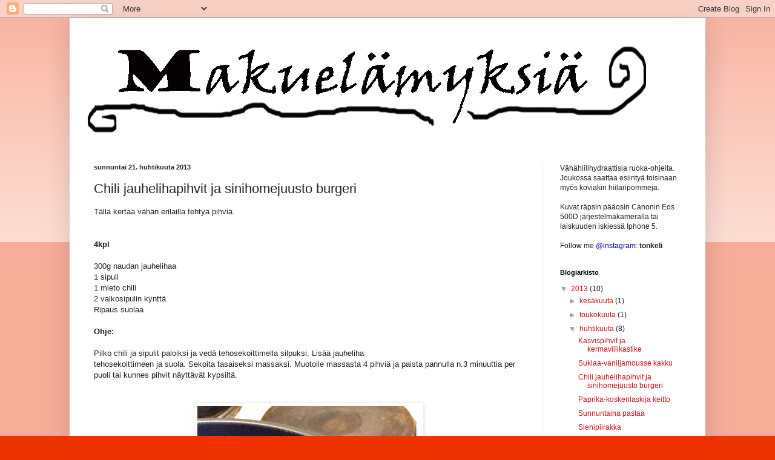

--- FILE ---
content_type: text/html; charset=UTF-8
request_url: https://makuelamyksia.blogspot.com/2013/04/chili-jauhelihapihvit-ja-sinihomejuusto.html
body_size: 10421
content:
<!DOCTYPE html>
<html class='v2' dir='ltr' lang='fi'>
<head>
<link href='https://www.blogger.com/static/v1/widgets/335934321-css_bundle_v2.css' rel='stylesheet' type='text/css'/>
<meta content='width=1100' name='viewport'/>
<meta content='text/html; charset=UTF-8' http-equiv='Content-Type'/>
<meta content='blogger' name='generator'/>
<link href='https://makuelamyksia.blogspot.com/favicon.ico' rel='icon' type='image/x-icon'/>
<link href='http://makuelamyksia.blogspot.com/2013/04/chili-jauhelihapihvit-ja-sinihomejuusto.html' rel='canonical'/>
<link rel="alternate" type="application/atom+xml" title="makuelämyksiä - Atom" href="https://makuelamyksia.blogspot.com/feeds/posts/default" />
<link rel="alternate" type="application/rss+xml" title="makuelämyksiä - RSS" href="https://makuelamyksia.blogspot.com/feeds/posts/default?alt=rss" />
<link rel="service.post" type="application/atom+xml" title="makuelämyksiä - Atom" href="https://www.blogger.com/feeds/4087534033098367041/posts/default" />

<link rel="alternate" type="application/atom+xml" title="makuelämyksiä - Atom" href="https://makuelamyksia.blogspot.com/feeds/7059886458553954214/comments/default" />
<!--Can't find substitution for tag [blog.ieCssRetrofitLinks]-->
<link href='https://blogger.googleusercontent.com/img/b/R29vZ2xl/AVvXsEjb3gU795Bgy6tLtXDAc8vU3V9FFa9J37RZ9W_g2rzEHseZPGkIBKdhDzsYShJsG7xoBDsSeV1uDheSxcp1Ja-QAxz5rZWbQfKz6QShIwK7RwIxgqPPWMNNcEDJyHPIp_e4VF9XzVwSTVc/s640/2013-04-20T19-51-49_1.jpg' rel='image_src'/>
<meta content='http://makuelamyksia.blogspot.com/2013/04/chili-jauhelihapihvit-ja-sinihomejuusto.html' property='og:url'/>
<meta content='Chili jauhelihapihvit ja sinihomejuusto burgeri' property='og:title'/>
<meta content='Tällä kertaa vähän erilailla tehtyä pihviä.    4kpl   300g naudan jauhelihaa  1 sipuli  1 mieto chili  2 valkosipulin kynttä  Ripaus suolaa ...' property='og:description'/>
<meta content='https://blogger.googleusercontent.com/img/b/R29vZ2xl/AVvXsEjb3gU795Bgy6tLtXDAc8vU3V9FFa9J37RZ9W_g2rzEHseZPGkIBKdhDzsYShJsG7xoBDsSeV1uDheSxcp1Ja-QAxz5rZWbQfKz6QShIwK7RwIxgqPPWMNNcEDJyHPIp_e4VF9XzVwSTVc/w1200-h630-p-k-no-nu/2013-04-20T19-51-49_1.jpg' property='og:image'/>
<title>makuelämyksiä: Chili jauhelihapihvit ja sinihomejuusto burgeri</title>
<style id='page-skin-1' type='text/css'><!--
/*
-----------------------------------------------
Blogger Template Style
Name:     Simple
Designer: Blogger
URL:      www.blogger.com
----------------------------------------------- */
/* Content
----------------------------------------------- */
body {
font: normal normal 12px Arial, Tahoma, Helvetica, FreeSans, sans-serif;
color: #222222;
background: #ee3300 none repeat scroll top left;
padding: 0 40px 40px 40px;
}
html body .region-inner {
min-width: 0;
max-width: 100%;
width: auto;
}
h2 {
font-size: 22px;
}
a:link {
text-decoration:none;
color: #cc1118;
}
a:visited {
text-decoration:none;
color: #888888;
}
a:hover {
text-decoration:underline;
color: #ff1a00;
}
.body-fauxcolumn-outer .fauxcolumn-inner {
background: transparent url(https://resources.blogblog.com/blogblog/data/1kt/simple/body_gradient_tile_light.png) repeat scroll top left;
_background-image: none;
}
.body-fauxcolumn-outer .cap-top {
position: absolute;
z-index: 1;
height: 400px;
width: 100%;
}
.body-fauxcolumn-outer .cap-top .cap-left {
width: 100%;
background: transparent url(https://resources.blogblog.com/blogblog/data/1kt/simple/gradients_light.png) repeat-x scroll top left;
_background-image: none;
}
.content-outer {
-moz-box-shadow: 0 0 40px rgba(0, 0, 0, .15);
-webkit-box-shadow: 0 0 5px rgba(0, 0, 0, .15);
-goog-ms-box-shadow: 0 0 10px #333333;
box-shadow: 0 0 40px rgba(0, 0, 0, .15);
margin-bottom: 1px;
}
.content-inner {
padding: 10px 10px;
}
.content-inner {
background-color: #ffffff;
}
/* Header
----------------------------------------------- */
.header-outer {
background: #cc1118 url(//www.blogblog.com/1kt/simple/gradients_light.png) repeat-x scroll 0 -400px;
_background-image: none;
}
.Header h1 {
font: normal normal 60px Arial, Tahoma, Helvetica, FreeSans, sans-serif;
color: #ffffff;
text-shadow: 1px 2px 3px rgba(0, 0, 0, .2);
}
.Header h1 a {
color: #ffffff;
}
.Header .description {
font-size: 140%;
color: #ffffff;
}
.header-inner .Header .titlewrapper {
padding: 22px 30px;
}
.header-inner .Header .descriptionwrapper {
padding: 0 30px;
}
/* Tabs
----------------------------------------------- */
.tabs-inner .section:first-child {
border-top: 0 solid #eeeeee;
}
.tabs-inner .section:first-child ul {
margin-top: -0;
border-top: 0 solid #eeeeee;
border-left: 0 solid #eeeeee;
border-right: 0 solid #eeeeee;
}
.tabs-inner .widget ul {
background: #f5f5f5 url(https://resources.blogblog.com/blogblog/data/1kt/simple/gradients_light.png) repeat-x scroll 0 -800px;
_background-image: none;
border-bottom: 1px solid #eeeeee;
margin-top: 0;
margin-left: -30px;
margin-right: -30px;
}
.tabs-inner .widget li a {
display: inline-block;
padding: .6em 1em;
font: normal normal 14px Arial, Tahoma, Helvetica, FreeSans, sans-serif;
color: #999999;
border-left: 1px solid #ffffff;
border-right: 1px solid #eeeeee;
}
.tabs-inner .widget li:first-child a {
border-left: none;
}
.tabs-inner .widget li.selected a, .tabs-inner .widget li a:hover {
color: #000000;
background-color: #eeeeee;
text-decoration: none;
}
/* Columns
----------------------------------------------- */
.main-outer {
border-top: 0 solid #eeeeee;
}
.fauxcolumn-left-outer .fauxcolumn-inner {
border-right: 1px solid #eeeeee;
}
.fauxcolumn-right-outer .fauxcolumn-inner {
border-left: 1px solid #eeeeee;
}
/* Headings
----------------------------------------------- */
div.widget > h2,
div.widget h2.title {
margin: 0 0 1em 0;
font: normal bold 11px Arial, Tahoma, Helvetica, FreeSans, sans-serif;
color: #000000;
}
/* Widgets
----------------------------------------------- */
.widget .zippy {
color: #999999;
text-shadow: 2px 2px 1px rgba(0, 0, 0, .1);
}
.widget .popular-posts ul {
list-style: none;
}
/* Posts
----------------------------------------------- */
h2.date-header {
font: normal bold 11px Arial, Tahoma, Helvetica, FreeSans, sans-serif;
}
.date-header span {
background-color: transparent;
color: #222222;
padding: inherit;
letter-spacing: inherit;
margin: inherit;
}
.main-inner {
padding-top: 30px;
padding-bottom: 30px;
}
.main-inner .column-center-inner {
padding: 0 15px;
}
.main-inner .column-center-inner .section {
margin: 0 15px;
}
.post {
margin: 0 0 25px 0;
}
h3.post-title, .comments h4 {
font: normal normal 22px Arial, Tahoma, Helvetica, FreeSans, sans-serif;
margin: .75em 0 0;
}
.post-body {
font-size: 110%;
line-height: 1.4;
position: relative;
}
.post-body img, .post-body .tr-caption-container, .Profile img, .Image img,
.BlogList .item-thumbnail img {
padding: 2px;
background: #ffffff;
border: 1px solid #eeeeee;
-moz-box-shadow: 1px 1px 5px rgba(0, 0, 0, .1);
-webkit-box-shadow: 1px 1px 5px rgba(0, 0, 0, .1);
box-shadow: 1px 1px 5px rgba(0, 0, 0, .1);
}
.post-body img, .post-body .tr-caption-container {
padding: 5px;
}
.post-body .tr-caption-container {
color: #222222;
}
.post-body .tr-caption-container img {
padding: 0;
background: transparent;
border: none;
-moz-box-shadow: 0 0 0 rgba(0, 0, 0, .1);
-webkit-box-shadow: 0 0 0 rgba(0, 0, 0, .1);
box-shadow: 0 0 0 rgba(0, 0, 0, .1);
}
.post-header {
margin: 0 0 1.5em;
line-height: 1.6;
font-size: 90%;
}
.post-footer {
margin: 20px -2px 0;
padding: 5px 10px;
color: #666666;
background-color: #f9f9f9;
border-bottom: 1px solid #eeeeee;
line-height: 1.6;
font-size: 90%;
}
#comments .comment-author {
padding-top: 1.5em;
border-top: 1px solid #eeeeee;
background-position: 0 1.5em;
}
#comments .comment-author:first-child {
padding-top: 0;
border-top: none;
}
.avatar-image-container {
margin: .2em 0 0;
}
#comments .avatar-image-container img {
border: 1px solid #eeeeee;
}
/* Comments
----------------------------------------------- */
.comments .comments-content .icon.blog-author {
background-repeat: no-repeat;
background-image: url([data-uri]);
}
.comments .comments-content .loadmore a {
border-top: 1px solid #999999;
border-bottom: 1px solid #999999;
}
.comments .comment-thread.inline-thread {
background-color: #f9f9f9;
}
.comments .continue {
border-top: 2px solid #999999;
}
/* Accents
---------------------------------------------- */
.section-columns td.columns-cell {
border-left: 1px solid #eeeeee;
}
.blog-pager {
background: transparent none no-repeat scroll top center;
}
.blog-pager-older-link, .home-link,
.blog-pager-newer-link {
background-color: #ffffff;
padding: 5px;
}
.footer-outer {
border-top: 0 dashed #bbbbbb;
}
/* Mobile
----------------------------------------------- */
body.mobile  {
background-size: auto;
}
.mobile .body-fauxcolumn-outer {
background: transparent none repeat scroll top left;
}
.mobile .body-fauxcolumn-outer .cap-top {
background-size: 100% auto;
}
.mobile .content-outer {
-webkit-box-shadow: 0 0 3px rgba(0, 0, 0, .15);
box-shadow: 0 0 3px rgba(0, 0, 0, .15);
}
.mobile .tabs-inner .widget ul {
margin-left: 0;
margin-right: 0;
}
.mobile .post {
margin: 0;
}
.mobile .main-inner .column-center-inner .section {
margin: 0;
}
.mobile .date-header span {
padding: 0.1em 10px;
margin: 0 -10px;
}
.mobile h3.post-title {
margin: 0;
}
.mobile .blog-pager {
background: transparent none no-repeat scroll top center;
}
.mobile .footer-outer {
border-top: none;
}
.mobile .main-inner, .mobile .footer-inner {
background-color: #ffffff;
}
.mobile-index-contents {
color: #222222;
}
.mobile-link-button {
background-color: #cc1118;
}
.mobile-link-button a:link, .mobile-link-button a:visited {
color: #ffffff;
}
.mobile .tabs-inner .section:first-child {
border-top: none;
}
.mobile .tabs-inner .PageList .widget-content {
background-color: #eeeeee;
color: #000000;
border-top: 1px solid #eeeeee;
border-bottom: 1px solid #eeeeee;
}
.mobile .tabs-inner .PageList .widget-content .pagelist-arrow {
border-left: 1px solid #eeeeee;
}

--></style>
<style id='template-skin-1' type='text/css'><!--
body {
min-width: 1050px;
}
.content-outer, .content-fauxcolumn-outer, .region-inner {
min-width: 1050px;
max-width: 1050px;
_width: 1050px;
}
.main-inner .columns {
padding-left: 0px;
padding-right: 260px;
}
.main-inner .fauxcolumn-center-outer {
left: 0px;
right: 260px;
/* IE6 does not respect left and right together */
_width: expression(this.parentNode.offsetWidth -
parseInt("0px") -
parseInt("260px") + 'px');
}
.main-inner .fauxcolumn-left-outer {
width: 0px;
}
.main-inner .fauxcolumn-right-outer {
width: 260px;
}
.main-inner .column-left-outer {
width: 0px;
right: 100%;
margin-left: -0px;
}
.main-inner .column-right-outer {
width: 260px;
margin-right: -260px;
}
#layout {
min-width: 0;
}
#layout .content-outer {
min-width: 0;
width: 800px;
}
#layout .region-inner {
min-width: 0;
width: auto;
}
body#layout div.add_widget {
padding: 8px;
}
body#layout div.add_widget a {
margin-left: 32px;
}
--></style>
<link href='https://www.blogger.com/dyn-css/authorization.css?targetBlogID=4087534033098367041&amp;zx=73ddf9d7-e65c-4ad0-a3d3-edf4d5ffa31a' media='none' onload='if(media!=&#39;all&#39;)media=&#39;all&#39;' rel='stylesheet'/><noscript><link href='https://www.blogger.com/dyn-css/authorization.css?targetBlogID=4087534033098367041&amp;zx=73ddf9d7-e65c-4ad0-a3d3-edf4d5ffa31a' rel='stylesheet'/></noscript>
<meta name='google-adsense-platform-account' content='ca-host-pub-1556223355139109'/>
<meta name='google-adsense-platform-domain' content='blogspot.com'/>

</head>
<body class='loading variant-bold'>
<div class='navbar section' id='navbar' name='Navigointipalkki'><div class='widget Navbar' data-version='1' id='Navbar1'><script type="text/javascript">
    function setAttributeOnload(object, attribute, val) {
      if(window.addEventListener) {
        window.addEventListener('load',
          function(){ object[attribute] = val; }, false);
      } else {
        window.attachEvent('onload', function(){ object[attribute] = val; });
      }
    }
  </script>
<div id="navbar-iframe-container"></div>
<script type="text/javascript" src="https://apis.google.com/js/platform.js"></script>
<script type="text/javascript">
      gapi.load("gapi.iframes:gapi.iframes.style.bubble", function() {
        if (gapi.iframes && gapi.iframes.getContext) {
          gapi.iframes.getContext().openChild({
              url: 'https://www.blogger.com/navbar/4087534033098367041?po\x3d7059886458553954214\x26origin\x3dhttps://makuelamyksia.blogspot.com',
              where: document.getElementById("navbar-iframe-container"),
              id: "navbar-iframe"
          });
        }
      });
    </script><script type="text/javascript">
(function() {
var script = document.createElement('script');
script.type = 'text/javascript';
script.src = '//pagead2.googlesyndication.com/pagead/js/google_top_exp.js';
var head = document.getElementsByTagName('head')[0];
if (head) {
head.appendChild(script);
}})();
</script>
</div></div>
<div class='body-fauxcolumns'>
<div class='fauxcolumn-outer body-fauxcolumn-outer'>
<div class='cap-top'>
<div class='cap-left'></div>
<div class='cap-right'></div>
</div>
<div class='fauxborder-left'>
<div class='fauxborder-right'></div>
<div class='fauxcolumn-inner'>
</div>
</div>
<div class='cap-bottom'>
<div class='cap-left'></div>
<div class='cap-right'></div>
</div>
</div>
</div>
<div class='content'>
<div class='content-fauxcolumns'>
<div class='fauxcolumn-outer content-fauxcolumn-outer'>
<div class='cap-top'>
<div class='cap-left'></div>
<div class='cap-right'></div>
</div>
<div class='fauxborder-left'>
<div class='fauxborder-right'></div>
<div class='fauxcolumn-inner'>
</div>
</div>
<div class='cap-bottom'>
<div class='cap-left'></div>
<div class='cap-right'></div>
</div>
</div>
</div>
<div class='content-outer'>
<div class='content-cap-top cap-top'>
<div class='cap-left'></div>
<div class='cap-right'></div>
</div>
<div class='fauxborder-left content-fauxborder-left'>
<div class='fauxborder-right content-fauxborder-right'></div>
<div class='content-inner'>
<header>
<div class='header-outer'>
<div class='header-cap-top cap-top'>
<div class='cap-left'></div>
<div class='cap-right'></div>
</div>
<div class='fauxborder-left header-fauxborder-left'>
<div class='fauxborder-right header-fauxborder-right'></div>
<div class='region-inner header-inner'>
<div class='header section' id='header' name='Otsikko'><div class='widget Header' data-version='1' id='Header1'>
<div id='header-inner'>
<a href='https://makuelamyksia.blogspot.com/' style='display: block'>
<img alt='makuelämyksiä' height='200px; ' id='Header1_headerimg' src='https://blogger.googleusercontent.com/img/b/R29vZ2xl/AVvXsEgrjfiFnvll0nsmu8GyzWbfOpMusvCTNZUYULOt1Qcq0a6jfpR37e32OGkRXIbIvW9VmE3sgVRHdtFgkc5ry3jWsiCEaAf7INxrzpobf3HdJQY1w5O3xtHiEbUGvboWJfXoj0j-dWl4WJM/s1600/banneri2.jpg' style='display: block' width='1050px; '/>
</a>
</div>
</div></div>
</div>
</div>
<div class='header-cap-bottom cap-bottom'>
<div class='cap-left'></div>
<div class='cap-right'></div>
</div>
</div>
</header>
<div class='tabs-outer'>
<div class='tabs-cap-top cap-top'>
<div class='cap-left'></div>
<div class='cap-right'></div>
</div>
<div class='fauxborder-left tabs-fauxborder-left'>
<div class='fauxborder-right tabs-fauxborder-right'></div>
<div class='region-inner tabs-inner'>
<div class='tabs no-items section' id='crosscol' name='Kaikki sarakkeet'></div>
<div class='tabs no-items section' id='crosscol-overflow' name='Cross-Column 2'></div>
</div>
</div>
<div class='tabs-cap-bottom cap-bottom'>
<div class='cap-left'></div>
<div class='cap-right'></div>
</div>
</div>
<div class='main-outer'>
<div class='main-cap-top cap-top'>
<div class='cap-left'></div>
<div class='cap-right'></div>
</div>
<div class='fauxborder-left main-fauxborder-left'>
<div class='fauxborder-right main-fauxborder-right'></div>
<div class='region-inner main-inner'>
<div class='columns fauxcolumns'>
<div class='fauxcolumn-outer fauxcolumn-center-outer'>
<div class='cap-top'>
<div class='cap-left'></div>
<div class='cap-right'></div>
</div>
<div class='fauxborder-left'>
<div class='fauxborder-right'></div>
<div class='fauxcolumn-inner'>
</div>
</div>
<div class='cap-bottom'>
<div class='cap-left'></div>
<div class='cap-right'></div>
</div>
</div>
<div class='fauxcolumn-outer fauxcolumn-left-outer'>
<div class='cap-top'>
<div class='cap-left'></div>
<div class='cap-right'></div>
</div>
<div class='fauxborder-left'>
<div class='fauxborder-right'></div>
<div class='fauxcolumn-inner'>
</div>
</div>
<div class='cap-bottom'>
<div class='cap-left'></div>
<div class='cap-right'></div>
</div>
</div>
<div class='fauxcolumn-outer fauxcolumn-right-outer'>
<div class='cap-top'>
<div class='cap-left'></div>
<div class='cap-right'></div>
</div>
<div class='fauxborder-left'>
<div class='fauxborder-right'></div>
<div class='fauxcolumn-inner'>
</div>
</div>
<div class='cap-bottom'>
<div class='cap-left'></div>
<div class='cap-right'></div>
</div>
</div>
<!-- corrects IE6 width calculation -->
<div class='columns-inner'>
<div class='column-center-outer'>
<div class='column-center-inner'>
<div class='main section' id='main' name='Ensisijainen'><div class='widget Blog' data-version='1' id='Blog1'>
<div class='blog-posts hfeed'>

          <div class="date-outer">
        
<h2 class='date-header'><span>sunnuntai 21. huhtikuuta 2013</span></h2>

          <div class="date-posts">
        
<div class='post-outer'>
<div class='post hentry uncustomized-post-template' itemprop='blogPost' itemscope='itemscope' itemtype='http://schema.org/BlogPosting'>
<meta content='https://blogger.googleusercontent.com/img/b/R29vZ2xl/AVvXsEjb3gU795Bgy6tLtXDAc8vU3V9FFa9J37RZ9W_g2rzEHseZPGkIBKdhDzsYShJsG7xoBDsSeV1uDheSxcp1Ja-QAxz5rZWbQfKz6QShIwK7RwIxgqPPWMNNcEDJyHPIp_e4VF9XzVwSTVc/s640/2013-04-20T19-51-49_1.jpg' itemprop='image_url'/>
<meta content='4087534033098367041' itemprop='blogId'/>
<meta content='7059886458553954214' itemprop='postId'/>
<a name='7059886458553954214'></a>
<h3 class='post-title entry-title' itemprop='name'>
Chili jauhelihapihvit ja sinihomejuusto burgeri
</h3>
<div class='post-header'>
<div class='post-header-line-1'></div>
</div>
<div class='post-body entry-content' id='post-body-7059886458553954214' itemprop='description articleBody'>
Tällä kertaa vähän erilailla tehtyä pihviä.<br />
<br />
<br />
<b>4kpl</b><br />
<br />
300g naudan jauhelihaa<br />
1 sipuli<br />
1 mieto chili<br />
2 valkosipulin kynttä<br />
Ripaus suolaa<br />
<br />
<b>Ohje:</b><br />
<br />
Pilko chili ja sipulit paloiksi ja vedä tehosekoittimella silpuksi. Lisää jauheliha<br />
tehosekoittimeen ja suola. Sekoita tasaiseksi massaksi. Muotoile massasta 4 pihviä ja paista pannulla n.3 minuuttia per puoli tai kunnes pihvit näyttävät kypsiltä.<br />
<br />
<br />
<div class="separator" style="clear: both; text-align: center;">
<a href="https://blogger.googleusercontent.com/img/b/R29vZ2xl/AVvXsEjb3gU795Bgy6tLtXDAc8vU3V9FFa9J37RZ9W_g2rzEHseZPGkIBKdhDzsYShJsG7xoBDsSeV1uDheSxcp1Ja-QAxz5rZWbQfKz6QShIwK7RwIxgqPPWMNNcEDJyHPIp_e4VF9XzVwSTVc/s1600/2013-04-20T19-51-49_1.jpg" imageanchor="1" style="margin-left: 1em; margin-right: 1em;"><img border="0" height="640" src="https://blogger.googleusercontent.com/img/b/R29vZ2xl/AVvXsEjb3gU795Bgy6tLtXDAc8vU3V9FFa9J37RZ9W_g2rzEHseZPGkIBKdhDzsYShJsG7xoBDsSeV1uDheSxcp1Ja-QAxz5rZWbQfKz6QShIwK7RwIxgqPPWMNNcEDJyHPIp_e4VF9XzVwSTVc/s640/2013-04-20T19-51-49_1.jpg" width="368" /></a></div>
<br />
<br />
Tällä ohjeella pihveistä ei tullut kyllä yhtään tulisiä, joten jos kaipaa edes vähän tulisuutta niin suosittelen laittamaan 2 chiliä tai vaihtoehtoisesti yhden tulisemman chilin.<br />
<br />
<br />
Nautitaan herkullisen hampurilaisen välissä!<br />
<br />
<b>Hampurilaiseen tarvitset:</b><br />
<br />
Hampurilaissämpylöitä<br />
Amerikan dippiä<br />
Cheddarjuustoo<br />
Sinihomejuustoo<br />
Ketsuppia<br />
Kurkkua<br />
Paprikaa<br />
Jäävuorisalaattia<br />
<br />
(Huom. Leikkaa sinihomejuustosta paksu siivu)<br />
<br />
<br />
<br />
<div class="separator" style="clear: both; text-align: center;">
<a href="https://blogger.googleusercontent.com/img/b/R29vZ2xl/AVvXsEi0yO_bIG33tJY0utLaprQDVzMh5Y6wqhPZNZ0KSxLZvIh1MJQOYGZVPJgEyBJWkFBJLll9ZZWQjmH2GYXLamaK-iL_6rqkFR9vgZq9sc6acuBvbWWxdVIFFyI_9QCobSyou3cJd4WscWI/s1600/2013-04-20T19-51-49_2.jpg" imageanchor="1" style="margin-left: 1em; margin-right: 1em;"><img border="0" height="400" src="https://blogger.googleusercontent.com/img/b/R29vZ2xl/AVvXsEi0yO_bIG33tJY0utLaprQDVzMh5Y6wqhPZNZ0KSxLZvIh1MJQOYGZVPJgEyBJWkFBJLll9ZZWQjmH2GYXLamaK-iL_6rqkFR9vgZq9sc6acuBvbWWxdVIFFyI_9QCobSyou3cJd4WscWI/s400/2013-04-20T19-51-49_2.jpg" width="351" /></a></div>
<br />
Kyllä kelpaa herkutella!
<div style='clear: both;'></div>
</div>
<div class='post-footer'>
<div class='post-footer-line post-footer-line-1'>
<span class='post-author vcard'>
Lähettänyt
<span class='fn' itemprop='author' itemscope='itemscope' itemtype='http://schema.org/Person'>
<meta content='https://www.blogger.com/profile/08957263023885825020' itemprop='url'/>
<a class='g-profile' href='https://www.blogger.com/profile/08957263023885825020' rel='author' title='author profile'>
<span itemprop='name'>tonkeli</span>
</a>
</span>
</span>
<span class='post-timestamp'>
klo
<meta content='http://makuelamyksia.blogspot.com/2013/04/chili-jauhelihapihvit-ja-sinihomejuusto.html' itemprop='url'/>
<a class='timestamp-link' href='https://makuelamyksia.blogspot.com/2013/04/chili-jauhelihapihvit-ja-sinihomejuusto.html' rel='bookmark' title='permanent link'><abbr class='published' itemprop='datePublished' title='2013-04-21T14:03:00+03:00'>14.03</abbr></a>
</span>
<span class='post-comment-link'>
</span>
<span class='post-icons'>
<span class='item-control blog-admin pid-1999144995'>
<a href='https://www.blogger.com/post-edit.g?blogID=4087534033098367041&postID=7059886458553954214&from=pencil' title='Muokkaa tekstiä'>
<img alt='' class='icon-action' height='18' src='https://resources.blogblog.com/img/icon18_edit_allbkg.gif' width='18'/>
</a>
</span>
</span>
<div class='post-share-buttons goog-inline-block'>
<a class='goog-inline-block share-button sb-email' href='https://www.blogger.com/share-post.g?blogID=4087534033098367041&postID=7059886458553954214&target=email' target='_blank' title='Kohteen lähettäminen sähköpostitse'><span class='share-button-link-text'>Kohteen lähettäminen sähköpostitse</span></a><a class='goog-inline-block share-button sb-blog' href='https://www.blogger.com/share-post.g?blogID=4087534033098367041&postID=7059886458553954214&target=blog' onclick='window.open(this.href, "_blank", "height=270,width=475"); return false;' target='_blank' title='Bloggaa tästä!'><span class='share-button-link-text'>Bloggaa tästä!</span></a><a class='goog-inline-block share-button sb-twitter' href='https://www.blogger.com/share-post.g?blogID=4087534033098367041&postID=7059886458553954214&target=twitter' target='_blank' title='Jaa X:ssä'><span class='share-button-link-text'>Jaa X:ssä</span></a><a class='goog-inline-block share-button sb-facebook' href='https://www.blogger.com/share-post.g?blogID=4087534033098367041&postID=7059886458553954214&target=facebook' onclick='window.open(this.href, "_blank", "height=430,width=640"); return false;' target='_blank' title='Jaa Facebookiin'><span class='share-button-link-text'>Jaa Facebookiin</span></a><a class='goog-inline-block share-button sb-pinterest' href='https://www.blogger.com/share-post.g?blogID=4087534033098367041&postID=7059886458553954214&target=pinterest' target='_blank' title='Jaa Pinterestiin'><span class='share-button-link-text'>Jaa Pinterestiin</span></a>
</div>
</div>
<div class='post-footer-line post-footer-line-2'>
<span class='post-labels'>
</span>
</div>
<div class='post-footer-line post-footer-line-3'>
<span class='post-location'>
</span>
</div>
</div>
</div>
<div class='comments' id='comments'>
<a name='comments'></a>
<h4>Ei kommentteja:</h4>
<div id='Blog1_comments-block-wrapper'>
<dl class='avatar-comment-indent' id='comments-block'>
</dl>
</div>
<p class='comment-footer'>
<a href='https://www.blogger.com/comment/fullpage/post/4087534033098367041/7059886458553954214' onclick='javascript:window.open(this.href, "bloggerPopup", "toolbar=0,location=0,statusbar=1,menubar=0,scrollbars=yes,width=640,height=500"); return false;'>Lähetä kommentti</a>
</p>
</div>
</div>

        </div></div>
      
</div>
<div class='blog-pager' id='blog-pager'>
<span id='blog-pager-newer-link'>
<a class='blog-pager-newer-link' href='https://makuelamyksia.blogspot.com/2013/04/suklaa-vaniljamousse-kakku.html' id='Blog1_blog-pager-newer-link' title='Uudempi teksti'>Uudempi teksti</a>
</span>
<span id='blog-pager-older-link'>
<a class='blog-pager-older-link' href='https://makuelamyksia.blogspot.com/2013/04/paprika-koskenlaskija-keitto.html' id='Blog1_blog-pager-older-link' title='Vanhempi viesti'>Vanhempi viesti</a>
</span>
<a class='home-link' href='https://makuelamyksia.blogspot.com/'>Etusivu</a>
</div>
<div class='clear'></div>
<div class='post-feeds'>
<div class='feed-links'>
Tilaa:
<a class='feed-link' href='https://makuelamyksia.blogspot.com/feeds/7059886458553954214/comments/default' target='_blank' type='application/atom+xml'>Lähetä kommentteja (Atom)</a>
</div>
</div>
</div></div>
</div>
</div>
<div class='column-left-outer'>
<div class='column-left-inner'>
<aside>
</aside>
</div>
</div>
<div class='column-right-outer'>
<div class='column-right-inner'>
<aside>
<div class='sidebar section' id='sidebar-right-1'><div class='widget Text' data-version='1' id='Text1'>
<div class='widget-content'>
Vähähiilihydraattisia ruoka-ohjeita. Joukossa saattaa esiintyä toisinaan myös koviakin hiilaripommeja.<br/><div style="font-weight: normal;"><br/></div><div style="font-weight: normal;">Kuvat räpsin pääosin Canonin Eos 500D järjestelmäkameralla tai laiskuuden iskiessä Iphone 5.<br/><div><br/></div></div><div>Follow me <span style="color:#000099;">@instagram</span>:<b> tonkeli</b></div>
</div>
<div class='clear'></div>
</div><div class='widget BlogArchive' data-version='1' id='BlogArchive1'>
<h2>Blogiarkisto</h2>
<div class='widget-content'>
<div id='ArchiveList'>
<div id='BlogArchive1_ArchiveList'>
<ul class='hierarchy'>
<li class='archivedate expanded'>
<a class='toggle' href='javascript:void(0)'>
<span class='zippy toggle-open'>

        &#9660;&#160;
      
</span>
</a>
<a class='post-count-link' href='https://makuelamyksia.blogspot.com/2013/'>
2013
</a>
<span class='post-count' dir='ltr'>(10)</span>
<ul class='hierarchy'>
<li class='archivedate collapsed'>
<a class='toggle' href='javascript:void(0)'>
<span class='zippy'>

        &#9658;&#160;
      
</span>
</a>
<a class='post-count-link' href='https://makuelamyksia.blogspot.com/2013/06/'>
kesäkuuta
</a>
<span class='post-count' dir='ltr'>(1)</span>
</li>
</ul>
<ul class='hierarchy'>
<li class='archivedate collapsed'>
<a class='toggle' href='javascript:void(0)'>
<span class='zippy'>

        &#9658;&#160;
      
</span>
</a>
<a class='post-count-link' href='https://makuelamyksia.blogspot.com/2013/05/'>
toukokuuta
</a>
<span class='post-count' dir='ltr'>(1)</span>
</li>
</ul>
<ul class='hierarchy'>
<li class='archivedate expanded'>
<a class='toggle' href='javascript:void(0)'>
<span class='zippy toggle-open'>

        &#9660;&#160;
      
</span>
</a>
<a class='post-count-link' href='https://makuelamyksia.blogspot.com/2013/04/'>
huhtikuuta
</a>
<span class='post-count' dir='ltr'>(8)</span>
<ul class='posts'>
<li><a href='https://makuelamyksia.blogspot.com/2013/04/kasvispihvit-ja-kermaviilikastike.html'>Kasvispihvit ja kermaviilikastike</a></li>
<li><a href='https://makuelamyksia.blogspot.com/2013/04/suklaa-vaniljamousse-kakku.html'>Suklaa-vaniljamousse kakku</a></li>
<li><a href='https://makuelamyksia.blogspot.com/2013/04/chili-jauhelihapihvit-ja-sinihomejuusto.html'>Chili jauhelihapihvit ja sinihomejuusto burgeri</a></li>
<li><a href='https://makuelamyksia.blogspot.com/2013/04/paprika-koskenlaskija-keitto.html'>Paprika-koskenlaskija keitto</a></li>
<li><a href='https://makuelamyksia.blogspot.com/2013/04/sunnuntaina-pastaa.html'>Sunnuntaina pastaa</a></li>
<li><a href='https://makuelamyksia.blogspot.com/2013/04/sienipiirakka.html'>Sienipiirakka</a></li>
<li><a href='https://makuelamyksia.blogspot.com/2013/04/taytetyt-jauhelihapotkot.html'>Täytetyt jauhelihapötköt</a></li>
<li><a href='https://makuelamyksia.blogspot.com/2013/04/mango-banaani-smoothie.html'>Mango-Banaani smoothie</a></li>
</ul>
</li>
</ul>
</li>
</ul>
<ul class='hierarchy'>
<li class='archivedate collapsed'>
<a class='toggle' href='javascript:void(0)'>
<span class='zippy'>

        &#9658;&#160;
      
</span>
</a>
<a class='post-count-link' href='https://makuelamyksia.blogspot.com/2012/'>
2012
</a>
<span class='post-count' dir='ltr'>(19)</span>
<ul class='hierarchy'>
<li class='archivedate collapsed'>
<a class='toggle' href='javascript:void(0)'>
<span class='zippy'>

        &#9658;&#160;
      
</span>
</a>
<a class='post-count-link' href='https://makuelamyksia.blogspot.com/2012/10/'>
lokakuuta
</a>
<span class='post-count' dir='ltr'>(2)</span>
</li>
</ul>
<ul class='hierarchy'>
<li class='archivedate collapsed'>
<a class='toggle' href='javascript:void(0)'>
<span class='zippy'>

        &#9658;&#160;
      
</span>
</a>
<a class='post-count-link' href='https://makuelamyksia.blogspot.com/2012/09/'>
syyskuuta
</a>
<span class='post-count' dir='ltr'>(1)</span>
</li>
</ul>
<ul class='hierarchy'>
<li class='archivedate collapsed'>
<a class='toggle' href='javascript:void(0)'>
<span class='zippy'>

        &#9658;&#160;
      
</span>
</a>
<a class='post-count-link' href='https://makuelamyksia.blogspot.com/2012/08/'>
elokuuta
</a>
<span class='post-count' dir='ltr'>(1)</span>
</li>
</ul>
<ul class='hierarchy'>
<li class='archivedate collapsed'>
<a class='toggle' href='javascript:void(0)'>
<span class='zippy'>

        &#9658;&#160;
      
</span>
</a>
<a class='post-count-link' href='https://makuelamyksia.blogspot.com/2012/07/'>
heinäkuuta
</a>
<span class='post-count' dir='ltr'>(6)</span>
</li>
</ul>
<ul class='hierarchy'>
<li class='archivedate collapsed'>
<a class='toggle' href='javascript:void(0)'>
<span class='zippy'>

        &#9658;&#160;
      
</span>
</a>
<a class='post-count-link' href='https://makuelamyksia.blogspot.com/2012/06/'>
kesäkuuta
</a>
<span class='post-count' dir='ltr'>(9)</span>
</li>
</ul>
</li>
</ul>
</div>
</div>
<div class='clear'></div>
</div>
</div><div class='widget Profile' data-version='1' id='Profile1'>
<h2>Tietoja minusta</h2>
<div class='widget-content'>
<a href='https://www.blogger.com/profile/08957263023885825020'><img alt='Oma kuva' class='profile-img' height='80' src='//blogger.googleusercontent.com/img/b/R29vZ2xl/AVvXsEjuGaszinA4p-DDPf4Z-I60pUM9jwAPRnWVisQmxjZonDaXwbx_QHgIbSYSxsKBQLjkjYSXyamDLfu2nIpIbEHLAbwF8mbcNRejbuGbBxPi8_5GWXWEC_IoHEYZOPakqQ/s220/iloinen+005musta.jpg' width='60'/></a>
<dl class='profile-datablock'>
<dt class='profile-data'>
<a class='profile-name-link g-profile' href='https://www.blogger.com/profile/08957263023885825020' rel='author' style='background-image: url(//www.blogger.com/img/logo-16.png);'>
tonkeli
</a>
</dt>
<dd class='profile-textblock'>Kommentointi on sallittua, ellei jopa suotavaa. Ethän kopioi kuviani ilman lupaa !</dd>
</dl>
<a class='profile-link' href='https://www.blogger.com/profile/08957263023885825020' rel='author'>Tarkastele profiilia</a>
<div class='clear'></div>
</div>
</div><div class='widget HTML' data-version='1' id='HTML2'>
<h2 class='title'>Follow this blog with bloglovin</h2>
<div class='widget-content'>
<a title='makuelämyksiä on Bloglovin' href='http://www.bloglovin.com/fi/blog/3831596/makuelamyksia'><img src="https://lh3.googleusercontent.com/blogger_img_proxy/AEn0k_s2kGyBbj2RcCU1UjhIUOjoMXFZSlunXbNo-4pTHKm3IBO_s0cZGGQ8KixongYWlTX0WLdYPG6sl6tfNIFKFzrb_hmpLtHw6c2ILU0XKRNPa7tDaJ_0=s0-d" alt="Follow makuelämyksiä"></a>
</div>
<div class='clear'></div>
</div><div class='widget Text' data-version='1' id='Text2'>
<div class='widget-content'>
<div><a href="http://www.buzzador.com/" target="_blank"><img src="https://www.buzzador.com/buzzador/images/weblink_small.jpg" /></a><script type="text/javascript" src="//www.buzzador.com/affiliate/click.js"></script></div><div><script type="text/javascript"></div><div>var code ="buz-11999";</div><div>var unique = get_cookies("buzzadoruser");unique = (unique)?unique:"";</div><div>document.write("<script type="'text/javascript'" src="'http://www.buzzador.com/affiliate/affilate_detail.php?url="" code="+code+" unique="+unique+"><\/script>");</div><div></script></div>
</div>
<div class='clear'></div>
</div></div>
</aside>
</div>
</div>
</div>
<div style='clear: both'></div>
<!-- columns -->
</div>
<!-- main -->
</div>
</div>
<div class='main-cap-bottom cap-bottom'>
<div class='cap-left'></div>
<div class='cap-right'></div>
</div>
</div>
<footer>
<div class='footer-outer'>
<div class='footer-cap-top cap-top'>
<div class='cap-left'></div>
<div class='cap-right'></div>
</div>
<div class='fauxborder-left footer-fauxborder-left'>
<div class='fauxborder-right footer-fauxborder-right'></div>
<div class='region-inner footer-inner'>
<div class='foot no-items section' id='footer-1'></div>
<table border='0' cellpadding='0' cellspacing='0' class='section-columns columns-2'>
<tbody>
<tr>
<td class='first columns-cell'>
<div class='foot no-items section' id='footer-2-1'></div>
</td>
<td class='columns-cell'>
<div class='foot no-items section' id='footer-2-2'></div>
</td>
</tr>
</tbody>
</table>
<!-- outside of the include in order to lock Attribution widget -->
<div class='foot section' id='footer-3' name='Alatunniste'><div class='widget Attribution' data-version='1' id='Attribution1'>
<div class='widget-content' style='text-align: center;'>
Teema: Yksinkertainen. Sisällön tarjoaa <a href='https://www.blogger.com' target='_blank'>Blogger</a>.
</div>
<div class='clear'></div>
</div></div>
</div>
</div>
<div class='footer-cap-bottom cap-bottom'>
<div class='cap-left'></div>
<div class='cap-right'></div>
</div>
</div>
</footer>
<!-- content -->
</div>
</div>
<div class='content-cap-bottom cap-bottom'>
<div class='cap-left'></div>
<div class='cap-right'></div>
</div>
</div>
</div>
<script type='text/javascript'>
    window.setTimeout(function() {
        document.body.className = document.body.className.replace('loading', '');
      }, 10);
  </script>

<script type="text/javascript" src="https://www.blogger.com/static/v1/widgets/3845888474-widgets.js"></script>
<script type='text/javascript'>
window['__wavt'] = 'AOuZoY6JV9Ibb9AWqp7jSLCUfWh_7sct2w:1768801426706';_WidgetManager._Init('//www.blogger.com/rearrange?blogID\x3d4087534033098367041','//makuelamyksia.blogspot.com/2013/04/chili-jauhelihapihvit-ja-sinihomejuusto.html','4087534033098367041');
_WidgetManager._SetDataContext([{'name': 'blog', 'data': {'blogId': '4087534033098367041', 'title': 'makuel\xe4myksi\xe4', 'url': 'https://makuelamyksia.blogspot.com/2013/04/chili-jauhelihapihvit-ja-sinihomejuusto.html', 'canonicalUrl': 'http://makuelamyksia.blogspot.com/2013/04/chili-jauhelihapihvit-ja-sinihomejuusto.html', 'homepageUrl': 'https://makuelamyksia.blogspot.com/', 'searchUrl': 'https://makuelamyksia.blogspot.com/search', 'canonicalHomepageUrl': 'http://makuelamyksia.blogspot.com/', 'blogspotFaviconUrl': 'https://makuelamyksia.blogspot.com/favicon.ico', 'bloggerUrl': 'https://www.blogger.com', 'hasCustomDomain': false, 'httpsEnabled': true, 'enabledCommentProfileImages': true, 'gPlusViewType': 'FILTERED_POSTMOD', 'adultContent': false, 'analyticsAccountNumber': '', 'encoding': 'UTF-8', 'locale': 'fi', 'localeUnderscoreDelimited': 'fi', 'languageDirection': 'ltr', 'isPrivate': false, 'isMobile': false, 'isMobileRequest': false, 'mobileClass': '', 'isPrivateBlog': false, 'isDynamicViewsAvailable': true, 'feedLinks': '\x3clink rel\x3d\x22alternate\x22 type\x3d\x22application/atom+xml\x22 title\x3d\x22makuel\xe4myksi\xe4 - Atom\x22 href\x3d\x22https://makuelamyksia.blogspot.com/feeds/posts/default\x22 /\x3e\n\x3clink rel\x3d\x22alternate\x22 type\x3d\x22application/rss+xml\x22 title\x3d\x22makuel\xe4myksi\xe4 - RSS\x22 href\x3d\x22https://makuelamyksia.blogspot.com/feeds/posts/default?alt\x3drss\x22 /\x3e\n\x3clink rel\x3d\x22service.post\x22 type\x3d\x22application/atom+xml\x22 title\x3d\x22makuel\xe4myksi\xe4 - Atom\x22 href\x3d\x22https://www.blogger.com/feeds/4087534033098367041/posts/default\x22 /\x3e\n\n\x3clink rel\x3d\x22alternate\x22 type\x3d\x22application/atom+xml\x22 title\x3d\x22makuel\xe4myksi\xe4 - Atom\x22 href\x3d\x22https://makuelamyksia.blogspot.com/feeds/7059886458553954214/comments/default\x22 /\x3e\n', 'meTag': '', 'adsenseHostId': 'ca-host-pub-1556223355139109', 'adsenseHasAds': false, 'adsenseAutoAds': false, 'boqCommentIframeForm': true, 'loginRedirectParam': '', 'view': '', 'dynamicViewsCommentsSrc': '//www.blogblog.com/dynamicviews/4224c15c4e7c9321/js/comments.js', 'dynamicViewsScriptSrc': '//www.blogblog.com/dynamicviews/6e0d22adcfa5abea', 'plusOneApiSrc': 'https://apis.google.com/js/platform.js', 'disableGComments': true, 'interstitialAccepted': false, 'sharing': {'platforms': [{'name': 'Hae linkki', 'key': 'link', 'shareMessage': 'Hae linkki', 'target': ''}, {'name': 'Facebook', 'key': 'facebook', 'shareMessage': 'Jaa: Facebook', 'target': 'facebook'}, {'name': 'Bloggaa t\xe4st\xe4!', 'key': 'blogThis', 'shareMessage': 'Bloggaa t\xe4st\xe4!', 'target': 'blog'}, {'name': 'X', 'key': 'twitter', 'shareMessage': 'Jaa: X', 'target': 'twitter'}, {'name': 'Pinterest', 'key': 'pinterest', 'shareMessage': 'Jaa: Pinterest', 'target': 'pinterest'}, {'name': 'S\xe4hk\xf6posti', 'key': 'email', 'shareMessage': 'S\xe4hk\xf6posti', 'target': 'email'}], 'disableGooglePlus': true, 'googlePlusShareButtonWidth': 0, 'googlePlusBootstrap': '\x3cscript type\x3d\x22text/javascript\x22\x3ewindow.___gcfg \x3d {\x27lang\x27: \x27fi\x27};\x3c/script\x3e'}, 'hasCustomJumpLinkMessage': false, 'jumpLinkMessage': 'Lue lis\xe4\xe4', 'pageType': 'item', 'postId': '7059886458553954214', 'postImageThumbnailUrl': 'https://blogger.googleusercontent.com/img/b/R29vZ2xl/AVvXsEjb3gU795Bgy6tLtXDAc8vU3V9FFa9J37RZ9W_g2rzEHseZPGkIBKdhDzsYShJsG7xoBDsSeV1uDheSxcp1Ja-QAxz5rZWbQfKz6QShIwK7RwIxgqPPWMNNcEDJyHPIp_e4VF9XzVwSTVc/s72-c/2013-04-20T19-51-49_1.jpg', 'postImageUrl': 'https://blogger.googleusercontent.com/img/b/R29vZ2xl/AVvXsEjb3gU795Bgy6tLtXDAc8vU3V9FFa9J37RZ9W_g2rzEHseZPGkIBKdhDzsYShJsG7xoBDsSeV1uDheSxcp1Ja-QAxz5rZWbQfKz6QShIwK7RwIxgqPPWMNNcEDJyHPIp_e4VF9XzVwSTVc/s640/2013-04-20T19-51-49_1.jpg', 'pageName': 'Chili jauhelihapihvit ja sinihomejuusto burgeri', 'pageTitle': 'makuel\xe4myksi\xe4: Chili jauhelihapihvit ja sinihomejuusto burgeri'}}, {'name': 'features', 'data': {}}, {'name': 'messages', 'data': {'edit': 'Muokkaa', 'linkCopiedToClipboard': 'Linkki kopioitiin leikep\xf6yd\xe4lle!', 'ok': 'OK', 'postLink': 'Tekstin linkki'}}, {'name': 'template', 'data': {'name': 'Simple', 'localizedName': 'Yksinkertainen', 'isResponsive': false, 'isAlternateRendering': false, 'isCustom': false, 'variant': 'bold', 'variantId': 'bold'}}, {'name': 'view', 'data': {'classic': {'name': 'classic', 'url': '?view\x3dclassic'}, 'flipcard': {'name': 'flipcard', 'url': '?view\x3dflipcard'}, 'magazine': {'name': 'magazine', 'url': '?view\x3dmagazine'}, 'mosaic': {'name': 'mosaic', 'url': '?view\x3dmosaic'}, 'sidebar': {'name': 'sidebar', 'url': '?view\x3dsidebar'}, 'snapshot': {'name': 'snapshot', 'url': '?view\x3dsnapshot'}, 'timeslide': {'name': 'timeslide', 'url': '?view\x3dtimeslide'}, 'isMobile': false, 'title': 'Chili jauhelihapihvit ja sinihomejuusto burgeri', 'description': 'T\xe4ll\xe4 kertaa v\xe4h\xe4n erilailla tehty\xe4 pihvi\xe4.    4kpl   300g naudan jauhelihaa  1 sipuli  1 mieto chili  2 valkosipulin kyntt\xe4  Ripaus suolaa ...', 'featuredImage': 'https://blogger.googleusercontent.com/img/b/R29vZ2xl/AVvXsEjb3gU795Bgy6tLtXDAc8vU3V9FFa9J37RZ9W_g2rzEHseZPGkIBKdhDzsYShJsG7xoBDsSeV1uDheSxcp1Ja-QAxz5rZWbQfKz6QShIwK7RwIxgqPPWMNNcEDJyHPIp_e4VF9XzVwSTVc/s640/2013-04-20T19-51-49_1.jpg', 'url': 'https://makuelamyksia.blogspot.com/2013/04/chili-jauhelihapihvit-ja-sinihomejuusto.html', 'type': 'item', 'isSingleItem': true, 'isMultipleItems': false, 'isError': false, 'isPage': false, 'isPost': true, 'isHomepage': false, 'isArchive': false, 'isLabelSearch': false, 'postId': 7059886458553954214}}]);
_WidgetManager._RegisterWidget('_NavbarView', new _WidgetInfo('Navbar1', 'navbar', document.getElementById('Navbar1'), {}, 'displayModeFull'));
_WidgetManager._RegisterWidget('_HeaderView', new _WidgetInfo('Header1', 'header', document.getElementById('Header1'), {}, 'displayModeFull'));
_WidgetManager._RegisterWidget('_BlogView', new _WidgetInfo('Blog1', 'main', document.getElementById('Blog1'), {'cmtInteractionsEnabled': false, 'lightboxEnabled': true, 'lightboxModuleUrl': 'https://www.blogger.com/static/v1/jsbin/3345044550-lbx__fi.js', 'lightboxCssUrl': 'https://www.blogger.com/static/v1/v-css/828616780-lightbox_bundle.css'}, 'displayModeFull'));
_WidgetManager._RegisterWidget('_TextView', new _WidgetInfo('Text1', 'sidebar-right-1', document.getElementById('Text1'), {}, 'displayModeFull'));
_WidgetManager._RegisterWidget('_BlogArchiveView', new _WidgetInfo('BlogArchive1', 'sidebar-right-1', document.getElementById('BlogArchive1'), {'languageDirection': 'ltr', 'loadingMessage': 'Ladataan\x26hellip;'}, 'displayModeFull'));
_WidgetManager._RegisterWidget('_ProfileView', new _WidgetInfo('Profile1', 'sidebar-right-1', document.getElementById('Profile1'), {}, 'displayModeFull'));
_WidgetManager._RegisterWidget('_HTMLView', new _WidgetInfo('HTML2', 'sidebar-right-1', document.getElementById('HTML2'), {}, 'displayModeFull'));
_WidgetManager._RegisterWidget('_TextView', new _WidgetInfo('Text2', 'sidebar-right-1', document.getElementById('Text2'), {}, 'displayModeFull'));
_WidgetManager._RegisterWidget('_AttributionView', new _WidgetInfo('Attribution1', 'footer-3', document.getElementById('Attribution1'), {}, 'displayModeFull'));
</script>
</body>
</html>